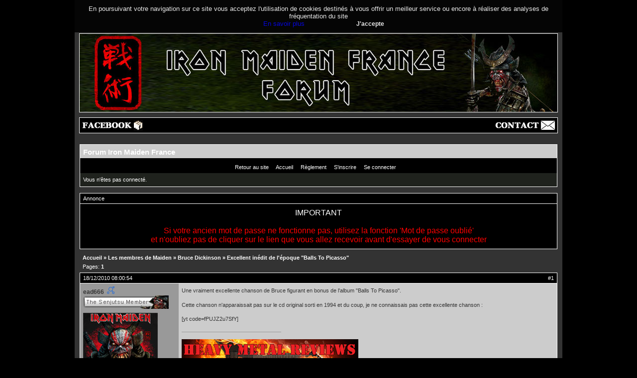

--- FILE ---
content_type: text/html; charset=utf-8
request_url: https://maidenfrance.fr/forum/viewtopic.php?pid=205314
body_size: 9017
content:
<!DOCTYPE html PUBLIC "-//W3C//DTD XHTML 1.0 Strict//EN" "http://www.w3.org/TR/xhtml1/DTD/xhtml1-strict.dtd">
<html xmlns="http://www.w3.org/1999/xhtml" xml:lang="fr" lang="fr" dir="Gauche à droite">
<head>
<meta http-equiv="Content-Type" content="text/html; charset=utf-8" />
<meta name="viewport" content="width=device-width, initial-scale=1" />
<title>Excellent inédit de l&#039;époque &quot;Balls To Picasso&quot; / Bruce Dickinson / Les membres de Maiden / Forum Iron Maiden France</title>

<!--link rel="stylesheet" type="text/css" href="style/" / -->

<link rel="stylesheet" type="text/css" href="style/IMF.css" />

<link rel="canonical" href="viewtopic.php?id=6023" title="Page 1" />
</head>

<body>

<div id="global">

<!-- Ce bandeau doit-etre present sur toutes les pages du site-->
        <script type="text/javascript" src="/wp-content/themes/IMF-twentyfourteen-child/cookies/bandeaucookie.js"></script>
        <div style="display: block;" id="headband">
            En poursuivant votre navigation sur ce site vous acceptez l&#039;utilisation de cookies destin&eacute;s &agrave; vous offrir un meilleur service ou encore &agrave; r&eacute;aliser des analyses de fr&eacute;quentation du site<br />
		<span id="link-more"><a href="/infos-cookies-maiden-france" title="En savoir plus" target="_blank">En savoir plus</a></span>
            <a onclick="setChoice();
                    return false;" title="J'accepte" style="cursor:pointer;"><span id="btn-Close">J'accepte</span></a>
        </div>
        <script>getChoice();</script>
<!-- fin bandeau cookies -->

<!-- en-tete -->
<div id="header"></div>
<!-- fin en-tete -->

<!-- menu haut -->
<div id="header2">
  <div id="hh01">
	<ul>
		<li><a href="https://www.facebook.com/MaidenFrance.fr/" target="_blank"><img src="/images/facebook.jpg" alt="Maiden France sur Facebook" /></a></li>
		<!-- li><a href="https://twitter.com/MaidenFrance" target="_blank"><img src="/images/twitter.jpg" alt="Maiden France sur Twitter" /></a></li -->
	</ul>
  </div>

  <div id="hh02">
	<ul>
	<li><a href="/contact"><img src="/images/contact.jpg" alt="Contact" /></a></li>
	</ul>
  </div>
</div><!-- /menu haut -->

<div id="punviewtopic" class="pun">
<div class="top-box"></div>
<div class="punwrap">

<div id="brdheader" class="block">
	<div class="box">
		<div id="brdtitle" class="inbox">
			<h1><a href="index.php">Forum Iron Maiden France</a></h1>
			<div id="brddesc"></div>
		</div>
		<div id="brdmenu" class="inbox">
			<input type="checkbox" id="brdmenu-checkbox" style="display: none;" />
			<label for="brdmenu-checkbox" id="brdmenu-button"></label>
			<ul>
				<li id="navextra1"><a href="/accueil/">Retour au site</a></li>
				<li id="navindex" class="isactive"><a href="index.php">Accueil</a></li>
				<li id="navrules"><a href="misc.php?action=rules">Règlement</a></li>
				<li id="navregister"><a href="register.php">S'inscrire</a></li>
				<li id="navlogin"><a href="login.php">Se connecter</a></li>
			</ul>
		</div>
		<div id="brdwelcome" class="inbox">
			<p class="conl">Vous n'êtes pas connecté.</p>
			<div class="clearer"></div>
		</div>
	</div>
</div>

<div id="announce" class="block">
	<div class="hd"><h2><span>Annonce</span></h2></div>
	<div class="box">
		<div id="announce-block" class="inbox">
			<div class="usercontent"><!-- style type="text/css">
.usercontent .countdown {text-align:center;color:#ffffff;}
.usercontent .countdown span {font-weight:bold;font-size:20px;}
</style>
<div class="countdown">
<span>
<script language="JavaScript">
TargetDate = "06/26/2022 6:00 PM";
BackColor = "";
ForeColor = "#ffffff";
CountActive = true;
CountStepper = -1;
DisplayFormat = "<strong>%%D%%</strong> j <strong>%%H%%</strong> h <strong>%%M%%</strong> min <strong>%%S%%</strong> s";
FinishMessage = "IRON MAIDEN en concert à la Paris La Defense Arena!";
</script>
<script language="JavaScript" src="https://www.maidenfrance.fr/wp-content/js/countdown.js"></script>
</span>
</div>
<br /><br / -->
<div style="text-align:center;font-size:16px;color:#fff;">
<!-- img width="500" src="https://maidenfrance.fr/wp-content/uploads/2021/04/220626f.jpg" alt="" />
<br /><br / -->
<span style="text-align:center;font-size:16px;color:#fff;">IMPORTANT</span><br><br>
<span style="text-align:center;font-size:16px;color:#ff0000;">
Si votre ancien mot de passe ne fonctionne pas, utilisez la fonction 'Mot de passe oublié' <br> et n'oubliez pas de cliquer sur le lien que vous allez recevoir avant d'essayer de vous connecter
<!-- br><br>
Les inscriptions ne sont ouvertes qu'à la demande : <a href="/contact">Contactez-moi</a --></span>

</div></div>
		</div>
	</div>
</div>

<div id="brdmain">
<div class="linkst">
	<div class="inbox crumbsplus">
		<ul class="crumbs">
			<li><a href="index.php">Accueil</a></li>
			<li><span>»&#160;</span><strong><a href="viewforum.php?id=71">Les membres de Maiden</a></strong></li>
			<li><span>»&#160;</span><a href="viewforum.php?id=80">Bruce Dickinson</a></li>
			<li><span>»&#160;</span><strong><a href="viewtopic.php?id=6023">Excellent inédit de l&#039;époque &quot;Balls To Picasso&quot;</a></strong></li>
		</ul>
		<div class="pagepost">
			<p class="pagelink conl"><span class="pages-label">Pages: </span><strong class="item1">1</strong></p>
		</div>
		<div class="clearer"></div>
	</div>
</div>

<div id="p205307" class="blockpost rowodd blockpost1">
	<h2><span><span class="conr">#1</span> <a href="viewtopic.php?pid=205307#p205307">18/12/2010 08:00:54</a></span></h2>
	<div class="box">
		<div class="inbox">
			<div class="postbody">
				<div class="postleft">
					<dl>

						<!-- dt><strong></strong></dt -->
						<dt><strong class="gender 1">ead666</strong>&nbsp;&nbsp;<img src="img/male.gif" alt="Homme" /></dt>

												<!-- dd class="usertitle"><strong></strong></dd -->
						<dd class="usertitle"><img src="img/senjutsumember.jpg" alt="" /></dd>
										
						
						<dd class="postavatar"><img src="https://maidenfrance.fr/forum/img/avatars/256.jpg?m=1676983417" width="150" height="150" alt="" /></dd>
						<dd><span>Lieu :  Marseille, France</span></dd>
						<dd>Age : 53
						<dd><span>Inscrit(e): 24/10/2007</span></dd>
						<dd><span>Messages: 30 935</span></dd>
						<dd class="usercontacts"><span class="website"><a href="http://heavymetalreviews.fr" rel="ugc">Site Web</a></span></dd>
					</dl>
				</div>
				<div class="postright">
					<h3>Re: Excellent inédit de l&#039;époque &quot;Balls To Picasso&quot;</h3>
					<div class="postmsg">
						<p>Une vraiment excellente chanson de Bruce figurant en bonus de l&#039;album &quot;Balls To Picasso&quot;.</p><p>Cette chanson n&#039;apparaissait pas sur le cd original sorti en 1994 et du coup, je ne connaissais pas cette excellente chanson :</p><p>[yt code=fPUJZ2u7SfY]</p>
					</div>
					<div class="postsignature postmsg"><hr /><p><img class="sigimage" src="https://i.postimg.cc/RVgrLLtq/bandeau-Page-HMR4.png" alt="bandeau-Page-HMR4.png" /> Lien : <a href="http://heavymetalreviews.fr/" rel="ugc">http://heavymetalreviews.fr/</a></p></div>
				</div>
			</div>
		</div>
		<div class="inbox">
			<div class="postfoot clearb">
				<div class="postfootleft"><p><span>Hors ligne</span></p></div>
			</div>
		</div>
	</div>
</div>

<div id="p205314" class="blockpost roweven">
	<h2><span><span class="conr">#2</span> <a href="viewtopic.php?pid=205314#p205314">18/12/2010 09:39:25</a></span></h2>
	<div class="box">
		<div class="inbox">
			<div class="postbody">
				<div class="postleft">
					<dl>

						<!-- dt><strong></strong></dt -->
						<dt><strong class="gender 1">kikithehead</strong>&nbsp;&nbsp;<img src="img/male.gif" alt="Homme" /></dt>

												<!-- dd class="usertitle"><strong></strong></dd -->
						<dd class="usertitle"><img src="img/soulmember.jpg" alt="" /></dd>
										
						
						<dd class="postavatar"><img src="https://maidenfrance.fr/forum/img/avatars/2218.png?m=1676983408" width="80" height="80" alt="" /></dd>
						<dd>Age : 51
						<dd><span>Inscrit(e): 25/08/2010</span></dd>
						<dd><span>Messages: 14 057</span></dd>
						<dd class="usercontacts"><span class="website"><a href="http://christophe.largeau.free.fr" rel="ugc">Site Web</a></span></dd>
					</dl>
				</div>
				<div class="postright">
					<h3>Re: Excellent inédit de l&#039;époque &quot;Balls To Picasso&quot;</h3>
					<div class="postmsg">
						<p>Elle apparaît aussi sur le deuxième CD du Best Of de Bruce avec plein d&#039;autres raretés <img src="https://maidenfrance.fr/forum/img/smilies/wink.png" alt="wink" /><br />http://christophe.largeau.free.fr/groups/brucedickinson/thebestof.html</p>
						<p class="postedit"><em>Dernière édition de: kikithehead (18/12/2010 09:42:26)</em></p>
					</div>
					<div class="postsignature postmsg"><hr /><p>... the cold grey sky, it was blue that day, but not as blue as I ...<br />- Skyclad</p></div>
				</div>
			</div>
		</div>
		<div class="inbox">
			<div class="postfoot clearb">
				<div class="postfootleft"><p><span>Hors ligne</span></p></div>
			</div>
		</div>
	</div>
</div>

<div id="p205315" class="blockpost rowodd">
	<h2><span><span class="conr">#3</span> <a href="viewtopic.php?pid=205315#p205315">18/12/2010 09:41:21</a></span></h2>
	<div class="box">
		<div class="inbox">
			<div class="postbody">
				<div class="postleft">
					<dl>

						<!-- dt><strong></strong></dt -->
						<dt><strong>rock80s</strong>&nbsp;&nbsp;</dt>

												<!-- dd class="usertitle"><strong></strong></dd -->
						<dd class="usertitle"><img src="img/legacymember.jpg" alt="" /></dd>
										
						
						<dd class="postavatar"><img src="https://maidenfrance.fr/forum/img/avatars/2391.jpg?m=1676983413" width="120" height="90" alt="" /></dd>
						<dd><span>Lieu :  somewhere in france</span></dd>
						<dd><span>Inscrit(e): 02/12/2010</span></dd>
						<dd><span>Messages: 1 777</span></dd>
					</dl>
				</div>
				<div class="postright">
					<h3>Re: Excellent inédit de l&#039;époque &quot;Balls To Picasso&quot;</h3>
					<div class="postmsg">
						<p>J&#039;aime beaucoup ce qu&#039;a fait Bruce en solo <img src="https://maidenfrance.fr/forum/img/smilies/applause.gif" alt="applause" /></p>
					</div>
					<div class="postsignature postmsg"><hr /><p>&quot;L&#039;approche de la mort terrifie, mais si le nouveau-né avait conscience&#039; de l&#039;approche de la vie, il serait tout aussi terrifié.&quot; Charlie Chaplin</p></div>
				</div>
			</div>
		</div>
		<div class="inbox">
			<div class="postfoot clearb">
				<div class="postfootleft"><p><span>Hors ligne</span></p></div>
			</div>
		</div>
	</div>
</div>

<div id="p205324" class="blockpost roweven">
	<h2><span><span class="conr">#4</span> <a href="viewtopic.php?pid=205324#p205324">18/12/2010 10:14:39</a></span></h2>
	<div class="box">
		<div class="inbox">
			<div class="postbody">
				<div class="postleft">
					<dl>

						<!-- dt><strong></strong></dt -->
						<dt><strong>Voivodian</strong>&nbsp;&nbsp;</dt>

												<!-- dd class="usertitle"><strong></strong></dd -->
						<dd class="usertitle"><img src="img/soulmember.jpg" alt="" /></dd>
										
						
						<dd class="postavatar"><img src="https://maidenfrance.fr/forum/img/avatars/1738.gif?m=1676983396" width="130" height="129" alt="" /></dd>
						<dd><span>Lieu :  Lille</span></dd>
						<dd><span>Inscrit(e): 27/03/2009</span></dd>
						<dd><span>Messages: 11 211</span></dd>
					</dl>
				</div>
				<div class="postright">
					<h3>Re: Excellent inédit de l&#039;époque &quot;Balls To Picasso&quot;</h3>
					<div class="postmsg">
						<p>Ce titre est également disponible sur l&#039;album &quot;Balls to Picasso&quot; expanded edition&quot; via le CD bonus ( tous les autres albums sont également disponible avec un CD bonus ) .<br />Ces CD bonus comprennent une quinzaine de titres , on ne peut pas dire que ce soit du foutage de gueule <br />Mème en ayant les albums d&#039;origine , vous ne regretterez pas l&#039;investissement de ces nouvelles versions</p>
					</div>
					<div class="postsignature postmsg"><hr /><p>Mieux vaut etre bourré que con , ça dure moins longtemps !</p></div>
				</div>
			</div>
		</div>
		<div class="inbox">
			<div class="postfoot clearb">
				<div class="postfootleft"><p><span>Hors ligne</span></p></div>
			</div>
		</div>
	</div>
</div>

<div id="p205360" class="blockpost rowodd">
	<h2><span><span class="conr">#5</span> <a href="viewtopic.php?pid=205360#p205360">18/12/2010 11:47:32</a></span></h2>
	<div class="box">
		<div class="inbox">
			<div class="postbody">
				<div class="postleft">
					<dl>

						<!-- dt><strong></strong></dt -->
						<dt><strong class="gender 1">kikithehead</strong>&nbsp;&nbsp;<img src="img/male.gif" alt="Homme" /></dt>

												<!-- dd class="usertitle"><strong></strong></dd -->
						<dd class="usertitle"><img src="img/soulmember.jpg" alt="" /></dd>
										
						
						<dd class="postavatar"><img src="https://maidenfrance.fr/forum/img/avatars/2218.png?m=1676983408" width="80" height="80" alt="" /></dd>
						<dd>Age : 51
						<dd><span>Inscrit(e): 25/08/2010</span></dd>
						<dd><span>Messages: 14 057</span></dd>
						<dd class="usercontacts"><span class="website"><a href="http://christophe.largeau.free.fr" rel="ugc">Site Web</a></span></dd>
					</dl>
				</div>
				<div class="postright">
					<h3>Re: Excellent inédit de l&#039;époque &quot;Balls To Picasso&quot;</h3>
					<div class="postmsg">
						<div class="quotebox"><cite>kikithehead a écrit:</cite><blockquote><div><p>Elle apparaît aussi sur le deuxième CD du Best Of de Bruce avec plein d&#039;autres raretés <img src="https://maidenfrance.fr/forum/img/smilies/wink.png" alt="wink" /><br />http://christophe.largeau.free.fr/groups/brucedickinson/thebestof.html</p></div></blockquote></div><p>Je me re-cite, tiens.</p><p>Pour ce best-of de Bruce a déterré des perles dont un <em>Dracula</em> de 1977 !<br />Cette chanson m&#039;est restée en tête toute la semaine dernière ! (le mode alétaoire de mon lecteur MP3, me l&#039;a fait passer 3 fois)<br />[yt code=-2p4cbxHXhI]<br />D&#039;après Bruce c&#039;est la première chanson qu&#039;il ait jamais enregistrée !</p>
						<p class="postedit"><em>Dernière édition de: kikithehead (18/12/2010 11:49:15)</em></p>
					</div>
					<div class="postsignature postmsg"><hr /><p>... the cold grey sky, it was blue that day, but not as blue as I ...<br />- Skyclad</p></div>
				</div>
			</div>
		</div>
		<div class="inbox">
			<div class="postfoot clearb">
				<div class="postfootleft"><p><span>Hors ligne</span></p></div>
			</div>
		</div>
	</div>
</div>

<div id="p235490" class="blockpost roweven">
	<h2><span><span class="conr">#6</span> <a href="viewtopic.php?pid=235490#p235490">05/04/2011 19:56:03</a></span></h2>
	<div class="box">
		<div class="inbox">
			<div class="postbody">
				<div class="postleft">
					<dl>

						<!-- dt><strong></strong></dt -->
						<dt><strong class="gender 1">69mich69</strong>&nbsp;&nbsp;<img src="img/male.gif" alt="Homme" /></dt>

												<!-- dd class="usertitle"><strong></strong></dd -->
						<dd class="usertitle"><img src="img/soulmember.jpg" alt="" /></dd>
										
						
						<dd class="postavatar"><img src="https://maidenfrance.fr/forum/img/avatars/2551.jpg?m=1676983416" width="105" height="90" alt="" /></dd>
						<dd><span>Lieu :  la terre</span></dd>
						<dd>Age : 58
						<dd><span>Inscrit(e): 31/03/2011</span></dd>
						<dd><span>Messages: 12 833</span></dd>
					</dl>
				</div>
				<div class="postright">
					<h3>Re: Excellent inédit de l&#039;époque &quot;Balls To Picasso&quot;</h3>
					<div class="postmsg">
						<p>au temps de l&#039;enregistrement de balls to picasso bruce parlait d&#039;une chanson &quot;original sin&quot;<br />sur ses relation avec son père, curieusement il ne l&#039;a jamais publiée.</p>
					</div>
					<div class="postsignature postmsg"><hr /><p>I want out, to live my life and to be free</p></div>
				</div>
			</div>
		</div>
		<div class="inbox">
			<div class="postfoot clearb">
				<div class="postfootleft"><p><span>Hors ligne</span></p></div>
			</div>
		</div>
	</div>
</div>

<div id="p792616" class="blockpost rowodd">
	<h2><span><span class="conr">#7</span> <a href="viewtopic.php?pid=792616#p792616">03/06/2022 07:28:07</a></span></h2>
	<div class="box">
		<div class="inbox">
			<div class="postbody">
				<div class="postleft">
					<dl>

						<!-- dt><strong></strong></dt -->
						<dt><strong class="gender 1">ead666</strong>&nbsp;&nbsp;<img src="img/male.gif" alt="Homme" /></dt>

												<!-- dd class="usertitle"><strong></strong></dd -->
						<dd class="usertitle"><img src="img/senjutsumember.jpg" alt="" /></dd>
										
						
						<dd class="postavatar"><img src="https://maidenfrance.fr/forum/img/avatars/256.jpg?m=1676983417" width="150" height="150" alt="" /></dd>
						<dd><span>Lieu :  Marseille, France</span></dd>
						<dd>Age : 53
						<dd><span>Inscrit(e): 24/10/2007</span></dd>
						<dd><span>Messages: 30 935</span></dd>
						<dd class="usercontacts"><span class="website"><a href="http://heavymetalreviews.fr" rel="ugc">Site Web</a></span></dd>
					</dl>
				</div>
				<div class="postright">
					<h3>Re: Excellent inédit de l&#039;époque &quot;Balls To Picasso&quot;</h3>
					<div class="postmsg">
						<p>&quot;Balls To Picasso&quot; de BRUCE DICKINSON fête aujourd&#039;hui ses 28 ans (il sortait le 3 juin 1994).<br />Ma chronique : <a href="http://heavymetalreviews.fr/review/bruce-dickinson-balls-to-picasso-c-1994" rel="ugc">http://heavymetalreviews.fr/review/bruc … sso-c-1994</a></p>
					</div>
					<div class="postsignature postmsg"><hr /><p><img class="sigimage" src="https://i.postimg.cc/RVgrLLtq/bandeau-Page-HMR4.png" alt="bandeau-Page-HMR4.png" /> Lien : <a href="http://heavymetalreviews.fr/" rel="ugc">http://heavymetalreviews.fr/</a></p></div>
				</div>
			</div>
		</div>
		<div class="inbox">
			<div class="postfoot clearb">
				<div class="postfootleft"><p><span>Hors ligne</span></p></div>
			</div>
		</div>
	</div>
</div>

<div id="p792624" class="blockpost roweven">
	<h2><span><span class="conr">#8</span> <a href="viewtopic.php?pid=792624#p792624">03/06/2022 11:19:57</a></span></h2>
	<div class="box">
		<div class="inbox">
			<div class="postbody">
				<div class="postleft">
					<dl>

						<!-- dt><strong></strong></dt -->
						<dt><strong class="gender 1">pierick</strong>&nbsp;&nbsp;<img src="img/male.gif" alt="Homme" /></dt>

												<!-- dd class="usertitle"><strong></strong></dd -->
						<dd class="usertitle"><img src="img/senjutsumember.jpg" alt="" /></dd>
										
						
						<dd class="postavatar"><img src="https://maidenfrance.fr/forum/img/avatars/2315.jpg?m=1676983411" width="112" height="112" alt="" /></dd>
						<dd><span>Lieu :  GRENOBLE</span></dd>
						<dd>Age : 46
						<dd><span>Inscrit(e): 01/11/2010</span></dd>
						<dd><span>Messages: 31 625</span></dd>
					</dl>
				</div>
				<div class="postright">
					<h3>Re: Excellent inédit de l&#039;époque &quot;Balls To Picasso&quot;</h3>
					<div class="postmsg">
						<p>Joyeux anniversaire à ce très bon album <img src="https://maidenfrance.fr/forum/img/smilies/storstark.gif" alt="storstark" /></p>
					</div>
				</div>
			</div>
		</div>
		<div class="inbox">
			<div class="postfoot clearb">
				<div class="postfootleft"><p><span>Hors ligne</span></p></div>
			</div>
		</div>
	</div>
</div>

<div id="p792626" class="blockpost rowodd">
	<h2><span><span class="conr">#9</span> <a href="viewtopic.php?pid=792626#p792626">03/06/2022 11:24:38</a></span></h2>
	<div class="box">
		<div class="inbox">
			<div class="postbody">
				<div class="postleft">
					<dl>

						<!-- dt><strong></strong></dt -->
						<dt><strong class="gender 1">thelols666</strong>&nbsp;&nbsp;<img src="img/male.gif" alt="Homme" /></dt>

												<!-- dd class="usertitle"><strong></strong></dd -->
						<dd class="usertitle"><img src="img/pipadmin.gif" alt="" /></dd>
										
						
						<dd class="postavatar"><img src="https://maidenfrance.fr/forum/img/avatars/2847.jpg?m=1768029653" width="150" height="150" alt="" /></dd>
						<dd><span>Lieu :  Enfer écolo</span></dd>
						<dd>Age : 54
						<dd><span>Inscrit(e): 12/07/2011</span></dd>
						<dd><span>Messages: 66 957</span></dd>
					</dl>
				</div>
				<div class="postright">
					<h3>Re: Excellent inédit de l&#039;époque &quot;Balls To Picasso&quot;</h3>
					<div class="postmsg">
						<p>Happy Birthday !</p>
					</div>
					<div class="postsignature postmsg"><hr /><p>« N&#039;écoutant que son courage, qui ne lui disait rien, il se garda d&#039;intervenir. » - Jules Renard<br />--- Prix Steve Harris 2014, 2015, 2016, 2017, 2018, 2019, 2020 et <strong>2021</strong> --- <img src="https://maidenfrance.fr/forum/img/smilies/big_smile.png" alt="big_smile" /> merci, merci !!!</p></div>
				</div>
			</div>
		</div>
		<div class="inbox">
			<div class="postfoot clearb">
				<div class="postfootleft"><p><span>Hors ligne</span></p></div>
			</div>
		</div>
	</div>
</div>

<div id="p792627" class="blockpost roweven">
	<h2><span><span class="conr">#10</span> <a href="viewtopic.php?pid=792627#p792627">03/06/2022 11:45:41</a></span></h2>
	<div class="box">
		<div class="inbox">
			<div class="postbody">
				<div class="postleft">
					<dl>

						<!-- dt><strong></strong></dt -->
						<dt><strong class="gender 1">Dedalus</strong>&nbsp;&nbsp;<img src="img/male.gif" alt="Homme" /></dt>

												<!-- dd class="usertitle"><strong></strong></dd -->
						<dd class="usertitle"><img src="img/troopermember.gif" alt="" /></dd>
										
						
						<dd class="postavatar"><img src="https://maidenfrance.fr/forum/img/avatars/4133.jpg?m=1676983439" width="99" height="104" alt="" /></dd>
						<dd><span>Lieu :  Liège</span></dd>
						<dd>Age : 48
						<dd><span>Inscrit(e): 26/08/2018</span></dd>
						<dd><span>Messages: 493</span></dd>
					</dl>
				</div>
				<div class="postright">
					<h3>Re: Excellent inédit de l&#039;époque &quot;Balls To Picasso&quot;</h3>
					<div class="postmsg">
						<p>Happy Birthday pour cet album qui m&#039;a énormément plu !</p>
					</div>
					<div class="postsignature postmsg"><hr /><p>Bruce&#039;s book Tour 2019 (Anvers, 24/02/2019) - Blaze Bayley / Absolva (Verviers, 15/03/2019, 22/04/2022 et 01/03/2024) - Iron Maiden &#039;Legacy of the Beast&#039; (Paris, 26/06/2022) - Absolva &#039;Refuse to Die Tour&#039; (Verviers, 26/09/2024) - Paul Di&#039;Anno (Diest, 06/12/2023) - JohnL (Verviers, 05/09/2025)</p></div>
				</div>
			</div>
		</div>
		<div class="inbox">
			<div class="postfoot clearb">
				<div class="postfootleft"><p><span>Hors ligne</span></p></div>
			</div>
		</div>
	</div>
</div>

<div id="p792642" class="blockpost rowodd">
	<h2><span><span class="conr">#11</span> <a href="viewtopic.php?pid=792642#p792642">03/06/2022 21:03:52</a></span></h2>
	<div class="box">
		<div class="inbox">
			<div class="postbody">
				<div class="postleft">
					<dl>

						<!-- dt><strong></strong></dt -->
						<dt><strong class="gender 1">sergent eddie</strong>&nbsp;&nbsp;<img src="img/male.gif" alt="Homme" /></dt>

												<!-- dd class="usertitle"><strong></strong></dd -->
						<dd class="usertitle"><img src="img/senjutsumember.jpg" alt="" /></dd>
										
						
						<dd class="postavatar"><img src="https://maidenfrance.fr/forum/img/avatars/3221.jpg?m=1676983430" width="107" height="150" alt="" /></dd>
						<dd><span>Lieu :  bourbon l&#039;archambault</span></dd>
						<dd>Age : 46
						<dd><span>Inscrit(e): 01/03/2013</span></dd>
						<dd><span>Messages: 33 199</span></dd>
					</dl>
				</div>
				<div class="postright">
					<h3>Re: Excellent inédit de l&#039;époque &quot;Balls To Picasso&quot;</h3>
					<div class="postmsg">
						<p>Happy birthday <img src="https://maidenfrance.fr/forum/img/smilies/storstark.gif" alt="storstark" /></p>
					</div>
					<div class="postsignature postmsg"><hr /><p>&quot;born to lose, lived to win&quot;<br />&quot;nous sommes tous des enfants d&#039;immigrés.1ère, 2ème,3ème génération&quot; BXN</p></div>
				</div>
			</div>
		</div>
		<div class="inbox">
			<div class="postfoot clearb">
				<div class="postfootleft"><p><span>Hors ligne</span></p></div>
			</div>
		</div>
	</div>
</div>

<div class="postlinksb">
	<div class="inbox crumbsplus">
		<div class="pagepost">
			<p class="pagelink conl"><span class="pages-label">Pages: </span><strong class="item1">1</strong></p>
		</div>
		<ul class="crumbs">
			<li><a href="index.php">Accueil</a></li>
			<li><span>»&#160;</span><strong><a href="viewforum.php?id=71">Les membres de Maiden</a></strong></li>
			<li><span>»&#160;</span><a href="viewforum.php?id=80">Bruce Dickinson</a></li>
			<li><span>»&#160;</span><strong><a href="viewtopic.php?id=6023">Excellent inédit de l&#039;époque &quot;Balls To Picasso&quot;</a></strong></li>
		</ul>
		<div class="clearer"></div>
	</div>
</div>

<div id="brdstats" class="block">
	<div class="box">
		<div class="inbox">
			<dl class="conl">
				<dd><span>Utilisateurs enregistrés en ligne dans ce sujet: <strong>0</strong>, Invité(s): <strong>1</strong></span></dd>
			</dl>
			<dl id="onlinelist" class="clearb">
				<dd>[Bot] ClaudeBot</dd>
			</dl>
		</div>
	</div>
</div>
</div>

<div class="bottom-pub">
    <script type="text/javascript"><!--
google_ad_client = "ca-pub-9554229703396182";
/* 728x90, IMF dossiers */
google_ad_slot = "4961056317";
google_ad_width = 728;
google_ad_height = 90;
//--></script>
<script type="text/javascript"
src="http://pagead2.googlesyndication.com/pagead/show_ads.js">
</script>

</div>

<div id="brdfooter" class="block">
	<h2><span>Pied de page</span></h2>
	<div class="box">
		<div id="brdfooternav" class="inbox">
			<div class="conl">
				<form id="qjump" method="get" action="viewforum.php">
					<div><label><span>Atteindre<br /></span>
					<select name="id" onchange="window.location=('viewforum.php?id='+this.options[this.selectedIndex].value)">
						<optgroup label="Iron Maiden, le groupe">
							<option value="3">La taverne d&#039;Eddie</option>
							<option value="193">&#160;&#160;&#160;Merch officiel et produits dérivés</option>
							<option value="194">&#160;&#160;&#160;Audio, vidéo</option>
							<option value="190">&#160;&#160;&#160;Mises à jour du site</option>
							<option value="71">Les membres de Maiden</option>
							<option value="196">&#160;&#160;&#160;Simon Dawson</option>
							<option value="79">&#160;&#160;&#160;Steve Harris</option>
							<option value="80" selected="selected">&#160;&#160;&#160;Bruce Dickinson</option>
							<option value="84">&#160;&#160;&#160;Dave Murray</option>
							<option value="85">&#160;&#160;&#160;Adrian Smith</option>
							<option value="86">&#160;&#160;&#160;Janick Gers</option>
							<option value="83">&#160;&#160;&#160;Nicko McBrain</option>
							<option value="82">&#160;&#160;&#160;Paul Di&#039;Anno</option>
							<option value="81">&#160;&#160;&#160;Blaze Bayley</option>
							<option value="88">&#160;&#160;&#160;Clive Burr</option>
							<option value="87">&#160;&#160;&#160;Dennis Stratton</option>
							<option value="89">&#160;&#160;&#160;Paul Day</option>
						</optgroup>
						<optgroup label="Iron Maiden, albums, singles, vidéos">
							<option value="74">Albums studio - Singles - Chansons</option>
							<option value="189">&#160;&#160;&#160;Senjutsu</option>
							<option value="174">&#160;&#160;&#160;The Book Of Souls</option>
							<option value="91">&#160;&#160;&#160;The Final Frontier</option>
							<option value="95">&#160;&#160;&#160;A Matter Of Life And Death</option>
							<option value="99">&#160;&#160;&#160;Dance Of Death</option>
							<option value="103">&#160;&#160;&#160;Brave New World</option>
							<option value="94">&#160;&#160;&#160;Virtual XI</option>
							<option value="98">&#160;&#160;&#160;The X Factor</option>
							<option value="102">&#160;&#160;&#160;Fear Of The Dark</option>
							<option value="93">&#160;&#160;&#160;No Prayer For The Dying</option>
							<option value="97">&#160;&#160;&#160;Seventh Son Of A Seventh Son</option>
							<option value="101">&#160;&#160;&#160;Somewhere In Time</option>
							<option value="105">&#160;&#160;&#160;Powerslave</option>
							<option value="92">&#160;&#160;&#160;Piece Of Mind</option>
							<option value="96">&#160;&#160;&#160;The Number Of The Beast</option>
							<option value="100">&#160;&#160;&#160;Killers</option>
							<option value="104">&#160;&#160;&#160;Iron Maiden</option>
							<option value="113">&#160;&#160;&#160;B&#039;Sides</option>
							<option value="112">&#160;&#160;&#160;The Soundhouse Tapes</option>
							<option value="106">Albums live</option>
							<option value="164">&#160;&#160;&#160;En Vivo! (Album)</option>
							<option value="135">&#160;&#160;&#160;Flight 666 (Album)</option>
							<option value="131">&#160;&#160;&#160;Death On The Road (Album)</option>
							<option value="134">&#160;&#160;&#160;Rock In Rio (Album)</option>
							<option value="132">&#160;&#160;&#160;Live at Donington</option>
							<option value="176">&#160;&#160;&#160;A Real Live One</option>
							<option value="175">&#160;&#160;&#160;A Real Dead One</option>
							<option value="130">&#160;&#160;&#160;Live After Death (Album)</option>
							<option value="129">&#160;&#160;&#160;Maiden Japan</option>
							<option value="128">&#160;&#160;&#160;Live + One</option>
							<option value="110">Compilations</option>
							<option value="136">&#160;&#160;&#160;From Fear To Eternity</option>
							<option value="116">&#160;&#160;&#160;Somewhere Back In Time</option>
							<option value="120">&#160;&#160;&#160;The Essential</option>
							<option value="118">&#160;&#160;&#160;Edward The Great</option>
							<option value="137">&#160;&#160;&#160;Ed&#039;Hunter</option>
							<option value="114">&#160;&#160;&#160;Best Of The Beast</option>
							<option value="173">&#160;&#160;&#160;Axe Attack - 1980</option>
							<option value="117">&#160;&#160;&#160;Metal For Muthas</option>
							<option value="111">Bootlegs audio/vidéo et formats spéciaux</option>
							<option value="119">&#160;&#160;&#160;Eddie&#039;s Archives</option>
							<option value="115">&#160;&#160;&#160;The First Ten Years</option>
							<option value="76">DVD / VHS officiels</option>
							<option value="169">&#160;&#160;&#160;Maiden England &#039;88</option>
							<option value="165">&#160;&#160;&#160;En Vivo! (Blu-ray, DVD)</option>
							<option value="123">&#160;&#160;&#160;Live After Death DVD/VHS</option>
							<option value="121">&#160;&#160;&#160;Death On The Road DVD</option>
							<option value="122">&#160;&#160;&#160;The History of Iron Maiden Part 1: The Early Days</option>
							<option value="126">&#160;&#160;&#160;Visions Of The Beast</option>
							<option value="125">&#160;&#160;&#160;Rock In Rio DVD</option>
							<option value="127">&#160;&#160;&#160;12 Wasted Years</option>
							<option value="124">&#160;&#160;&#160;Behind The Iron Curtain</option>
						</optgroup>
						<optgroup label="Iron Maiden, les concerts">
							<option value="195">Run For Your Lives World Tour 2025 / 2026</option>
							<option value="197">&#160;&#160;&#160;[spoiler] Setlist</option>
							<option value="186">&#160;&#160;&#160;Transport et co-voiturage 2025</option>
							<option value="187">&#160;&#160;&#160;Où acheter ses places ?</option>
							<option value="29">Les concerts passés</option>
							<option value="192">&#160;&#160;&#160;The Future Past Tour 2023 / 2024</option>
							<option value="181">&#160;&#160;&#160;Legacy Of The Beast Tour 2018-2022</option>
							<option value="170">&#160;&#160;&#160;The Book Of Souls World Tour 2016-2017</option>
							<option value="166">&#160;&#160;&#160;Maiden England Tour 2012-2014</option>
							<option value="73">&#160;&#160;&#160;The Final Frontier World Tour 2010/2011</option>
							<option value="42">&#160;&#160;&#160;Somewhere Back In Time 2008/2009</option>
							<option value="133">&#160;&#160;&#160;A Matter Of Life And Death Tour 2006 / 2007</option>
							<option value="156">&#160;&#160;&#160;The Early Days Tour 2005</option>
							<option value="152">&#160;&#160;&#160;Dance of Death World Tour 2003 / 2004</option>
							<option value="159">&#160;&#160;&#160;Give me Ed... Til I&#039;m Dead 2003</option>
							<option value="155">&#160;&#160;&#160;Brave New World Tour 2000 / 2001</option>
							<option value="151">&#160;&#160;&#160;Metal 2000 Tour</option>
							<option value="158">&#160;&#160;&#160;The Ed Huntour 1999</option>
							<option value="154">&#160;&#160;&#160;Virtual XI World Tour 1998</option>
							<option value="150">&#160;&#160;&#160;The X Factour 1995 / 1996</option>
							<option value="157">&#160;&#160;&#160;A Real Live Tour 1993</option>
							<option value="153">&#160;&#160;&#160;Fear of the Dark Tour 1992</option>
							<option value="148">&#160;&#160;&#160;No Prayer On The Road 1990 / 1991</option>
							<option value="144">&#160;&#160;&#160;Seventh Tour of a Seventh Tour 1988</option>
							<option value="147">&#160;&#160;&#160;Somewhere On Tour 1986 / 1987</option>
							<option value="146">&#160;&#160;&#160;World Slavery Tour 1984/1985</option>
							<option value="149">&#160;&#160;&#160;World Piece Tour 1983</option>
							<option value="145">&#160;&#160;&#160;The Beast On The Road 1982</option>
							<option value="141">&#160;&#160;&#160;Killer Tour 1981</option>
							<option value="142">&#160;&#160;&#160;Iron Maiden Tour 1980</option>
							<option value="143">&#160;&#160;&#160;Early UK Concerts 1976-1980</option>
						</optgroup>
						<optgroup label="Echanges / Ventes">
							<option value="12">Echanges / Recherche</option>
							<option value="59">Ventes</option>
							<option value="182">&#160;&#160;&#160;Vente billets Run For Your Lives Tour 2025/26</option>
							<option value="185">&#160;&#160;&#160;Recherche billets  Run For Your Lives Tour 2025/26</option>
						</optgroup>
						<optgroup label="Divers">
							<option value="40">Tributes to Iron Maiden</option>
							<option value="33">Autres groupes, autre musique</option>
							<option value="72">Annonces concerts</option>
							<option value="177">Compte-rendus de concerts</option>
							<option value="34">Musiciens</option>
							<option value="53">Collections</option>
							<option value="36">Cinéma, lecture, écriture, poésie</option>
							<option value="39">Jeux</option>
							<option value="54">Sports, loisirs</option>
							<option value="51">Présentation de sites</option>
						</optgroup>
					</select></label>
					<input type="submit" value=" Aller " accesskey="g" />
					</div>
				</form>
			</div>
			<div class="conr">
				<p id="poweredby">Propulsé par FluxBB<br />Modifié par &#x56;&#x69;&#x73;&#x6D;&#x61;&#x6E; Traduit par N-Studio18</p>
			</div>
			<div class="clearer"></div>
		</div>
	</div>
</div>
<p id="debugtime">[ Généré en 0.058 secondes, 9 requêtes exécutées - Utilisation de la mémoire: 1.93 MiO (Pic : 2.14 MiO) ]</p>

</div>
<div class="end-box"></div>

<div id="partner">Partenaires : 
<br /><br />
<a title="French Heavy Metal Connection" href="http://fhmc.fr" target="_blank"><img border="none" width="120" src="/images/partenaires/partenaire-fhmc.png" alt="French Heavy Metal Connection" /></a> 
<br /><br />
&copy; 2006-2025 Maiden France<br />Ce site est non officiel et n'est pas reli&eacute; &agrave; Iron Maiden
</div>

</div>

</div><!-- /global -->

<script type="text/javascript" src="js/media.min.js"></script>
<script type="text/javascript">
/* <![CDATA[ */
if (document.getElementById("qjump")) document.getElementById("qjump").getElementsByTagName("div")[0].getElementsByTagName("input")[0].style.display = "none";
/* ]]> */
</script>

</body>
</html>


--- FILE ---
content_type: text/javascript
request_url: https://maidenfrance.fr/forum/js/media.min.js
body_size: 10826
content:
// media.js v2.7.6 Copyright (C) 2013-2023 Visman (mio.visman@yandex.ru)
if("undefined"===typeof FluxBB||!FluxBB)var FluxBB={};FluxBB.media=function(p,F,G){function w(b,f,e){try{var a=new XMLHttpRequest}catch(d){return}a.open("GET",b,!0);a.onreadystatechange=function(){if(4==a.readyState)if(200==a.status){var d=a.responseText;if("string"===typeof d)try{d=JSON.parse(d)}catch(g){e&&e(g);return}"width"in d&&"height"in d&&"html"in d?f&&f(d):e&&e(d)}else e&&e(a)};a.send()}function z(b,f,e){var a,d="",g=p.createElement(b);if(g.canPlayType){for(a=0;a<f.length;a++)""!==g.canPlayType(b+"/"+e[a])&&(x[f[a]]=b+"/"+e[a],d+=(d?"|":"")+f[a]);return d?new RegExp("^([^\\\\\\?\\s<>\"'&]+\\.)("+d+")$","i"):!1}return!1}function r(b,f,e,a,d){e=e||{};a=a||{};var g,c="video"===f||"audio"===f;f=p.createElement(f);for(var l in e)e.hasOwnProperty(l)&&("style"==l?f.style.cssText=e[l]:f.setAttribute(l,e[l]));c&&(g=p.createElement("source"));for(l in a)a.hasOwnProperty(l)&&(c?g.setAttribute(l,a[l]):(g=p.createElement("param"),g.setAttribute("name",l),g.setAttribute("value",a[l]),f.appendChild(g)));c&&f.appendChild(g);if(!d)return b.appendChild(f);e=b.parentNode;return(b=b.nextSibling)?e.insertBefore(f,b):e.appendChild(f)}function t(b){return"string"===typeof b&&/^(?:100|[1-9]\d(?:\.\d{1,2})?)%$/.test(b)?3:0!==b%1?0:15<b?2:1>b?1:0}function k(b,f,e,a,d){var g={style:"padding-top:5px;overflow:hidden;position:relative;"};a=a||"iframe";d=d||{};"iframe"===a&&(f.frameborder="0",f.scrolling="no",f.allowfullscreen||(f.allowfullscreen="allowfullscreen"));e=e||[640,360];var c=t(e[0]);var l=t(e[1]);if(0!==c&&0!==l){1<c&&(g.style+=3===c?"width:"+e[0]+";":"max-width:"+e[0]+"px;");if(3===c&&2===l){var q={style:"overflow:hidden;position:relative;height:"+e[1]+"px;"};f.style="width:100%;height:"+e[1]+"px;"}else 1<c&&1<l?(q={style:"overflow:hidden;position:relative;height:0;padding-bottom:"+(3===l?e[1]:100*e[1]/e[0]+"%;")},f.style="position:absolute;left:0;top:0;width:100%;height:100%;"):1<c&&(f.style="width:100%;");++u;f.id="mediajs"+u;b.classList.add("mediajslink");b=r(b,"div",g,{},!0);q&&(b=r(b,"div",q));A&&"div"!==a?(b.classList.add("mediajslazy"),b.setAttribute("data-lazyid",u),B[u]={type:a,attr:f,param:d},y||(y=new IntersectionObserver(function(v,h){v.forEach(function(n){if(n.isIntersecting){n=n.target;var m=B[n.dataset.lazyid];r(n,m.type,m.attr,m.param);n.classList.remove("mediajslazy");h.unobserve(n)}})})),y.observe(b)):r(b,a,f,d);return!0}}function H(b){return/^\d+$/.test(b)?b:(b=b.match(/^((\d{1,2})h)?((\d{1,2})m)?((\d{1,2})s)?$/))?3600*(b[2]||0)+60*(b[4]||0)+1*(b[6]||0):""}function I(b,f){"z"!=f&&(b=Math.log(704E5/b)/Math.log(2));return Math.min(18,Math.max(Math.round(b),3))}function J(b){function f(h,n,m){k(h,{src:"https://w.soundcloud.com/player/?sharing=false&liking=false&show_playcount=false&show_comments=false&url=https%3A//"+n},m||["100%",/\/playlists\//.test(n)?450:166])}var e=b.href,a=e.match(/^(.+)(?:#|%23)(\d+(?:\.\d{1,2})?)(%|%25)?(?::|%3A)(\d+(?:\.\d{1,2})?)(%|%25)?$/),d;if(a){b.href=e=a[1];var g=a[2]+(a[3]?"%":"");var c=a[4]+(a[5]?"%":"");0<t(g)&&0<t(c)&&(d=[g,c])}(a=e.split("re.php?u="))&&a[1]&&(e=decodeURIComponent(a[1]).replace(/(https?|ftp)___/g,"$1://"));e=e.replace(/&amp;/g,"&");if(g=e.match(/^(https?:\/\/)(www\.)?(.+)$/))if(c=g[3],g[4]="https:"==p.location.protocol?"https://":g[1],a=c.match(/^(?:[a-z\d-]+\.)?youtu(?:be(?:-nocookie)?\.com|\.be)\/(?:playlist|(?:(?:.*?[\?&]v=)?([\w-]{11})(?:\?|&|#|$)))/)){var l=["wmode=transparent"],q=[];e="https://www.youtube.com/embed";if(a[1]){e+="/"+a[1];var v="start t end list rel loop".split(" ")}else l.push("listType=playlist"),v=["list","index","loop"],q=["list"];for(g=c.split(/[\?&#]/);c=g.shift();)c=c.split("="),c[0]&&c[1]&&-1<v.indexOf(c[0])&&/^[\w-]+$/.test(c[1])&&("start"==c[0]||"t"==c[0]||"end"==c[0]?l.push(("end"==c[0]?"end":"start")+"="+H(c[1])):(l.push(c[0]+"="+c[1]),"loop"==c[0]&&"1"==c[1]&&a[1]&&l.push("playlist="+a[1])),c=q.indexOf(c[0]),-1<c&&q.splice(c,1));q.length||k(b,{src:e+"?"+l.join("&")},d)}else(a=c.match(/^(?:player\.)?vimeo\.com\/(?:[^\s\/<>'"]+\/){0,3}(?:\d+)(?=\?|#|$)/))?w("https://vimeo.com/api/oembed.json?url=https%3A//"+a[0],function(h){if(h.m=h.html.match(/<iframe [^>]*?src=["']([^"'<>]+)["']/)){var n={src:h.m[1]},m;(m=d)||(h.width&&h.height?(m=1,h.width<h.height?480>h.height?m=480/h.height:640<h.height&&(m=640/h.height):640<h.width?m=640/h.width:480>h.height&&(m=Math.min(640/h.width,480/h.height)),m=[Math.floor(h.width*m),Math.floor(h.height*m)]):m=void 0);k(b,n,m)}}):(a=c.match(/^dai(?:lymotion\.com\/video|\.ly)\/([a-zA-Z\d]+)/))?k(b,{src:g[4]+"www.dailymotion.com/embed/video/"+a[1]+'?theme=none"'},d):(a=c.match(/^(?:video\.rutube\.ru|rutube\.ru\/(?:video(?:\/embed)?|play\/embed))\/([a-f\d]+)(?=\/|\?|#|$)\/?(?:\?t=(\d+))?/))?k(b,{src:"https://rutube.ru/play/embed/"+a[1]+(a[2]?"?t="+a[2]:"")},d):(a=c.match(/^api\.soundcloud\.com\/(?:tracks|playlists)\/\d+/))?f(b,a[0],d):(a=c.match(/^soundcloud\.com\/[\w-]+\/(?:sets\/)?[\w-]+/))?w("https://soundcloud.com/oembed?format=json&url=https%3A//"+a[0],function(h){(h.m=h.html.replace(/%2F/g,"/").match(/api\.soundcloud\.com\/(?:tracks|playlists)\/\d+/))&&f(b,h.m[0],d)}):(a=c.match(/^(www\d+)\.zippyshare\.com\/v\/(\w+)\//))?k(b,{src:g[4]+"api.zippyshare.com/api/jplayer_embed.jsp?key="+a[2]+"&server="+a[1]+"&width=100%"},d||["100%",92]):(a=c.match(/^video\.sibnet\.ru\/[^\?&]*?video(\d+)/))?k(b,{src:g[4]+"video.sibnet.ru/shell.php?videoid="+a[1]+"/"},d):(a=c.match(/^promodj\.com\/(?:[^\/]+\/[^\/]+|download|embed)\/(\d+)/))?k(b,{src:g[4]+"promodj.com/embed/"+a[1]+"/big"},d||["100%",70]):(a=c.match(/^(?:[a-z]{1,3}\.)?(ign\.com\/videos\/\d{4}\/\d{1,2}\/\d{1,2}\/[\w-]+)/))?k(b,{src:g[4]+"widgets.ign.com/video/embed/content.html?url=https://www."+a[1]},d):(a=c.match(/^([a-z]+\.)?gamespot\.com\/(?:video(?:s|embed)?|[\w\/-]+\/videos?)(?=\/)[^\?&#]*[\/-](\d{7,})\//))?(c=c.split("?"),c=c[1]?c[1].replace(/&?autoplay=[^&]*/g,"").replace(/^&/,""):!1,k(b,{src:"https://www.gamespot.com/videos/embed/"+a[2]+"/"+(c?"?"+c:"")},d)):C&&(a=c.match(C))?k(b,{controls:!0,preload:"metadata",controlsList:"nodownload"},d||["100%",0],"audio",{src:g[1]+(g[2]?g[2]:"")+a[1]+a[2],type:x[a[2].toLowerCase()]}):D&&(a=c.match(D))?k(b,{controls:!0,preload:"metadata",controlsList:"nodownload"},d,"video",{src:g[1]+(g[2]?g[2]:"")+a[1]+a[2],type:x[a[2].toLowerCase()]}):(a=c.match(/^hu(?:\.lk\/|lkshare\.com\/(?:.*?fn=)?)([a-z\d]{12})(?:$|[^a-z\d])/))?k(b,{src:g[4]+"www.hulkshare.com/embed.php?fn="+a[1]},d||["100%",160]):(a=c.match(/^(mixcloud\.com\/(?!(categories|competitions|projects|developers|tag)\/)[\w-]+\/(?!(listens|favorites|activity|messages|following)\/)[\w-]+\/)$/))?k(b,{src:g[4]+"www.mixcloud.com/widget/iframe/?hide_artwork=1&embed_type=widget_standard&hide_tracklist=1&feed=http://www."+a[1]},d||["100%",120]):(a=c.match(/^(vk\.com\/video_ext\.php\?oid=[\d-]+&id=[\d-]+&hash=\w+(&sd|&hd=1|&hd=2)?)/))?k(b,{src:g[4]+a[1]},d):(a=c.match(/^coub\.com\/view\/([a-zA-Z\d]+)/))?k(b,{src:"https://coub.com/embed/"+a[1]+"?muted=false&autostart=false&originalSize=false"},d):(a=c.match(/^vine\.co\/v\/([a-zA-Z\d]+)/))?k(b,{src:"https://vine.co/v/"+a[1]+"/embed/simple"},d||[360,360]):(a=c.match(/^(?:(?:m\.)?facebook\.com|fb\.watch)\/[^<>'"]+$/))?(E=!0,d=d||[500,0],k(b,{"class":"fb-post","data-href":"https://"+a[0],"data-width":d[0]},d,"div")):(a=c.match(/^(?=[^\/]*\byandex\.([a-z]+)\/)(?=[^\?&]*\bmaps\b).+\/\-\/([\w~\-]+)$/))?k(b,{src:"https://api-maps.yandex."+("ru"==a[1]||"by"==a[1]?"ru":"com")+"/frame/v1/-/"+a[2]},d||[410,350]):(a=c.match(/^maps\.google\.((?:com?\.)?[a-z]{2,3})\/([a-z\d\?\.,&=]+)$/))?k(b,{src:("cn"==a[1]?"http://maps.google."+a[1]:"https://maps.google.com")+"/"+a[2]+"&ie=UTF8&output=embed"},d||[410,350]):(a=c.match(/^google\.((?:com?\.)?[a-z]{2,3})\/maps\/embed\?pb=([^\s\?<>,&]+)$/))?k(b,{src:("cn"==a[1]?"http://www.google."+a[1]:"https://www.google.com")+"/maps/embed?pb="+a[2]},d||[410,350]):(a=c.match(/^google\.((?:com?\.)?[a-z]{2,3})\/maps\/(?:place\/([^\/<>\[\]\?&]+))?[^\?&]*@(-?\d+\.\d+),(-?\d+\.\d+),(\d+(?:\.\d+)?)([zm])/))?k(b,{src:("cn"==a[1]?"http://maps.google."+a[1]:"https://maps.google.com")+"/?ll="+a[3]+","+a[4]+"&t="+("z"==a[6]?"m":"h")+"&z="+I(a[5],a[6])+(a[2]?"&q="+a[2]:"")+"&ie=UTF8&output=embed"},d||[410,350]):(a=c.match(/^ok\.ru\/video(?:embed)?\/(\d+)/))?k(b,{src:"https://ok.ru/videoembed/"+a[1]},d):(a=c.match(/^aparat\.com\/(?:v|embed)\/(\w+)/))?k(b,{src:"https://www.aparat.com/video/video/embed/videohash/"+a[1]+"/vt/frame"},d):(a=c.match(/^audiomack\.com\/(?:embed\/)?([\w-]+)\/([\w-]+)\/([\w-]+)/))?(/^(playlist|song|album)$/.test(a[1])&&(c=a[2],a[2]=a[1],a[1]=c),/^(playlist|song|album)$/.test(a[2])&&k(b,{src:"https://audiomack.com/embed/"+a[1]+"/"+a[2]+"/"+a[3]+"?background=1"},d||["100%","song"===a[2]?252:400])):(a=c.match(/^izlesene\.com\/(?:embedplayer|video\/[^\/]+)\/(\d+)/))?k(b,{src:"https://www.izlesene.com/embedplayer/"+a[1]+"/?showrel=0&loop=0&autoplay=0&autohide=1&showinfo=1&socialbuttons=1&annotation=&volume=0.5"},d):(a=c.match(/^hearthis\.at\/(?!(?:categories|maps)\/)[\w\.-]+\/(?:set\/)?[\w\.-]+\//))?w("https://hearthis.at/oembed/?format=json&url=https%3A//"+a[0],function(h){(h.m=h.html.match(/<iframe [^>]*?src=["']([^"'<>]+)["']/))&&k(b,{src:h.m[1]},d||[h.width,h.height])}):(a=c.match(/^(?:vlp\.to\/|vlipsy\.com\/(?:vlip\/[\w-]+-|embed\/))([a-zA-Z\d]{8})$/))?k(b,{src:"https://vlipsy.com/embed/"+a[1]},d):(a=c.match(/^iz\.ru\/(?:(\d+)\/video\/|video\/embed\/(\d+)$)/))?k(b,{src:"https://iz.ru/video/embed/"+(a[1]||a[2])},d):(a=c.match(/^t\.me\/([\w-]+\/\d+)$/))?k(b,{src:"https://telegram.org/js/telegram-widget.js?18","data-telegram-post":a[1],"data-width":"100%"},d||[0,0],"script"):(a=c.match(/^music.yandex.ru\/(?:iframe\/#)?album\/(\d+)/))&&k(b,{src:"https://music.yandex.ru/iframe/#album/"+a[1]},d||["100%",450])}var u=0,x={},C=z("audio","mp3 m4a ogg oga webma wav flac".split(" "),"mpeg mp4 ogg ogg webm wav flac".split(" ")),D=z("video",["mp4","m4v","ogv","webm","webmv"],["mp4","mp4","ogg","webm","webm"]),A=!1,B=[],y,E=!1;return{run:function(){var b;if(!(b=p.querySelectorAll("#brd-main .entry-content"))||!b.length)if(!(b=p.querySelectorAll(".postmsg"))||!b.length)return;"IntersectionObserver"in F&&!/Googlebot|YandexBot/.test(G.userAgent)&&(A=!0);for(var f in b)if(b[f].className&&!b[f].classList.contains("postsignature")){var e=b[f].getElementsByTagName("a"),a;for(a in e)if(e[a].href&&(!e[a].nextSibling||e[a].nextSibling.tagName&&"BR"==e[a].nextSibling.tagName.toUpperCase())&&(!e[a].previousSibling||e[a].previousSibling.tagName&&"BR"==e[a].previousSibling.tagName.toUpperCase())&&"P"==e[a].parentNode.tagName.toUpperCase()&&!/<(p|a|img|ul|ol)/i.test(e[a].innerHTML)){for(var d=e[a].parentNode;d!==b[f]&&"BLOCKQUOTE"!==d.tagName.toUpperCase();)d=d.parentNode;d===b[f]&&J(e[a])}}E&&r(p.body,"script",{crossOrigin:"anonymous",async:!0,defer:!0,src:"https://connect.facebook.net/ru_RU/sdk.js#xfbml=1&version=v15.0"})},init:function(){p.addEventListener&&"undefined"!==typeof DOMTokenList&&p.addEventListener("DOMContentLoaded",FluxBB.media.run(),!1)}}}(document,window,navigator);FluxBB.media.init();
